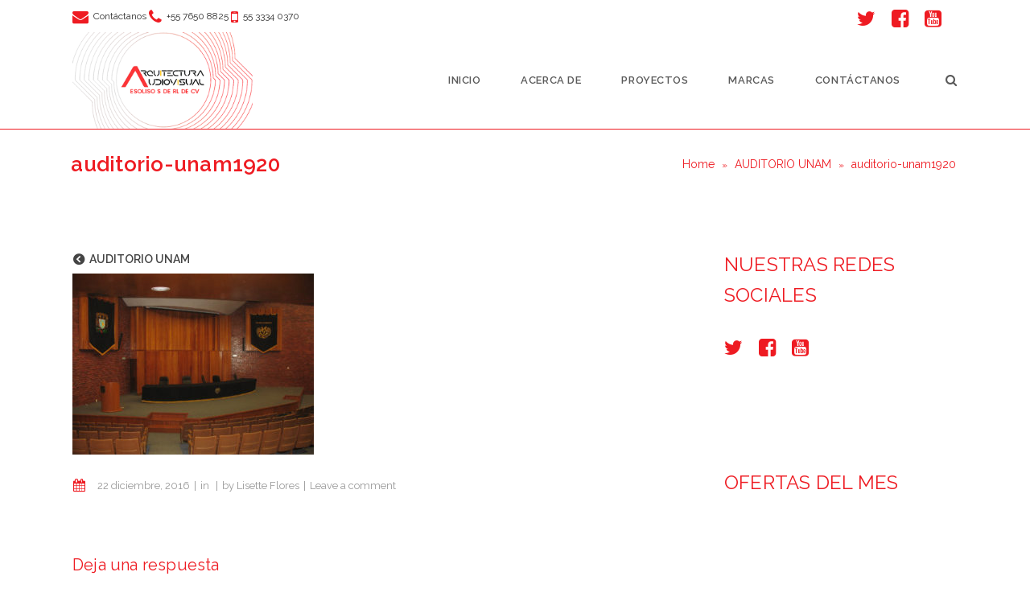

--- FILE ---
content_type: text/html; charset=UTF-8
request_url: http://www.esoliso.com.mx/portfolio-item/auditorio-unam/auditorio-unam1920/
body_size: 11726
content:
<!DOCTYPE html>
<!--[if lt IE 7]><html class="ie6" dir="ltr" lang="es" prefix="og: https://ogp.me/ns#"><![endif]-->
<!--[if IE 7]><html class="ie7" dir="ltr" lang="es" prefix="og: https://ogp.me/ns#"><![endif]-->
<!--[if IE 8]><html class="ie8" dir="ltr" lang="es" prefix="og: https://ogp.me/ns#"><![endif]-->
<!--[if IE 9]><html class="ie9" dir="ltr" lang="es" prefix="og: https://ogp.me/ns#"><![endif]-->
<!--[if (gte IE 9)|!(IE)]><!--><html dir="ltr" lang="es" prefix="og: https://ogp.me/ns#"><!--<![endif]-->


<head>
	<meta charset="UTF-8" />
	<meta name="viewport" content="width=device-width, initial-scale=1, maximum-scale=1">
	<meta name="format-detection" content="telephone=no">

	<link rel="profile" href="http://gmpg.org/xfn/11" />
	<link rel="pingback" href="http://www.esoliso.com.mx/xmlrpc.php" />
	
	<link rel="shortcut icon" href="http://www.esoliso.com.mx/wp-content/uploads/2016/12/amas16x16.png" /><link rel="apple-touch-icon" sizes="152x152" href="http://www.esoliso.com.mx/wp-content/uploads/2016/12/amas152.png" ><link rel="apple-touch-icon" sizes="120x120" href="http://www.esoliso.com.mx/wp-content/uploads/2016/12/amas120.png" ><link rel="apple-touch-icon" sizes="76x76" href="http://www.esoliso.com.mx/wp-content/uploads/2016/12/amas76.png" ><link rel="apple-touch-icon" href="http://www.esoliso.com.mx/wp-content/uploads/2016/12/amas60x60.png" >		
		<title>auditorio-unam1920 | AVS - Integración de Sistemas Audiovisuales Corporativos y Residenciales</title>
	<style>img:is([sizes="auto" i], [sizes^="auto," i]) { contain-intrinsic-size: 3000px 1500px }</style>
	
		<!-- All in One SEO 4.8.1.1 - aioseo.com -->
	<meta name="robots" content="max-image-preview:large" />
	<meta name="author" content="Lisette Flores"/>
	<link rel="canonical" href="http://www.esoliso.com.mx/portfolio-item/auditorio-unam/auditorio-unam1920/" />
	<meta name="generator" content="All in One SEO (AIOSEO) 4.8.1.1" />
		<meta property="og:locale" content="es_ES" />
		<meta property="og:site_name" content="AVS - Integración de Sistemas Audiovisuales Corporativos y Residenciales | Integración de Sistemas Audiovisuales" />
		<meta property="og:type" content="article" />
		<meta property="og:title" content="auditorio-unam1920 | AVS - Integración de Sistemas Audiovisuales Corporativos y Residenciales" />
		<meta property="og:url" content="http://www.esoliso.com.mx/portfolio-item/auditorio-unam/auditorio-unam1920/" />
		<meta property="article:published_time" content="2016-12-22T23:42:25+00:00" />
		<meta property="article:modified_time" content="2016-12-22T23:42:25+00:00" />
		<meta name="twitter:card" content="summary" />
		<meta name="twitter:title" content="auditorio-unam1920 | AVS - Integración de Sistemas Audiovisuales Corporativos y Residenciales" />
		<script type="application/ld+json" class="aioseo-schema">
			{"@context":"https:\/\/schema.org","@graph":[{"@type":"BreadcrumbList","@id":"http:\/\/www.esoliso.com.mx\/portfolio-item\/auditorio-unam\/auditorio-unam1920\/#breadcrumblist","itemListElement":[{"@type":"ListItem","@id":"http:\/\/www.esoliso.com.mx\/#listItem","position":1,"name":"Hogar","item":"http:\/\/www.esoliso.com.mx\/","nextItem":{"@type":"ListItem","@id":"http:\/\/www.esoliso.com.mx\/portfolio-item\/auditorio-unam\/auditorio-unam1920\/#listItem","name":"auditorio-unam1920"}},{"@type":"ListItem","@id":"http:\/\/www.esoliso.com.mx\/portfolio-item\/auditorio-unam\/auditorio-unam1920\/#listItem","position":2,"name":"auditorio-unam1920","previousItem":{"@type":"ListItem","@id":"http:\/\/www.esoliso.com.mx\/#listItem","name":"Hogar"}}]},{"@type":"ItemPage","@id":"http:\/\/www.esoliso.com.mx\/portfolio-item\/auditorio-unam\/auditorio-unam1920\/#itempage","url":"http:\/\/www.esoliso.com.mx\/portfolio-item\/auditorio-unam\/auditorio-unam1920\/","name":"auditorio-unam1920 | AVS - Integraci\u00f3n de Sistemas Audiovisuales Corporativos y Residenciales","inLanguage":"es-ES","isPartOf":{"@id":"http:\/\/www.esoliso.com.mx\/#website"},"breadcrumb":{"@id":"http:\/\/www.esoliso.com.mx\/portfolio-item\/auditorio-unam\/auditorio-unam1920\/#breadcrumblist"},"author":{"@id":"http:\/\/www.esoliso.com.mx\/author\/trescreativo\/#author"},"creator":{"@id":"http:\/\/www.esoliso.com.mx\/author\/trescreativo\/#author"},"datePublished":"2016-12-22T17:42:25-06:00","dateModified":"2016-12-22T17:42:25-06:00"},{"@type":"Organization","@id":"http:\/\/www.esoliso.com.mx\/#organization","name":"AVS - Integraci\u00f3n de Sistemas Audiovisuales Corporativos y Residenciales","description":"Integraci\u00f3n de Sistemas Audiovisuales","url":"http:\/\/www.esoliso.com.mx\/"},{"@type":"Person","@id":"http:\/\/www.esoliso.com.mx\/author\/trescreativo\/#author","url":"http:\/\/www.esoliso.com.mx\/author\/trescreativo\/","name":"Lisette Flores","image":{"@type":"ImageObject","@id":"http:\/\/www.esoliso.com.mx\/portfolio-item\/auditorio-unam\/auditorio-unam1920\/#authorImage","url":"https:\/\/secure.gravatar.com\/avatar\/b43cf1b24bbac81f08b139d79c00cc5f?s=96&d=mm&r=g","width":96,"height":96,"caption":"Lisette Flores"}},{"@type":"WebSite","@id":"http:\/\/www.esoliso.com.mx\/#website","url":"http:\/\/www.esoliso.com.mx\/","name":"AVS - Integraci\u00f3n de Sistemas Audiovisuales Corporativos y Residenciales","description":"Integraci\u00f3n de Sistemas Audiovisuales","inLanguage":"es-ES","publisher":{"@id":"http:\/\/www.esoliso.com.mx\/#organization"}}]}
		</script>
		<!-- All in One SEO -->

<link rel='dns-prefetch' href='//fonts.googleapis.com' />
<link rel="alternate" type="application/rss+xml" title="AVS - Integración de Sistemas Audiovisuales Corporativos y Residenciales &raquo; Feed" href="http://www.esoliso.com.mx/feed/" />
<link rel="alternate" type="application/rss+xml" title="AVS - Integración de Sistemas Audiovisuales Corporativos y Residenciales &raquo; Feed de los comentarios" href="http://www.esoliso.com.mx/comments/feed/" />
<link rel="alternate" type="application/rss+xml" title="AVS - Integración de Sistemas Audiovisuales Corporativos y Residenciales &raquo; Comentario auditorio-unam1920 del feed" href="http://www.esoliso.com.mx/portfolio-item/auditorio-unam/auditorio-unam1920/feed/" />
<script type="text/javascript">
/* <![CDATA[ */
window._wpemojiSettings = {"baseUrl":"https:\/\/s.w.org\/images\/core\/emoji\/15.0.3\/72x72\/","ext":".png","svgUrl":"https:\/\/s.w.org\/images\/core\/emoji\/15.0.3\/svg\/","svgExt":".svg","source":{"concatemoji":"http:\/\/www.esoliso.com.mx\/wp-includes\/js\/wp-emoji-release.min.js?ver=6.7.2"}};
/*! This file is auto-generated */
!function(i,n){var o,s,e;function c(e){try{var t={supportTests:e,timestamp:(new Date).valueOf()};sessionStorage.setItem(o,JSON.stringify(t))}catch(e){}}function p(e,t,n){e.clearRect(0,0,e.canvas.width,e.canvas.height),e.fillText(t,0,0);var t=new Uint32Array(e.getImageData(0,0,e.canvas.width,e.canvas.height).data),r=(e.clearRect(0,0,e.canvas.width,e.canvas.height),e.fillText(n,0,0),new Uint32Array(e.getImageData(0,0,e.canvas.width,e.canvas.height).data));return t.every(function(e,t){return e===r[t]})}function u(e,t,n){switch(t){case"flag":return n(e,"\ud83c\udff3\ufe0f\u200d\u26a7\ufe0f","\ud83c\udff3\ufe0f\u200b\u26a7\ufe0f")?!1:!n(e,"\ud83c\uddfa\ud83c\uddf3","\ud83c\uddfa\u200b\ud83c\uddf3")&&!n(e,"\ud83c\udff4\udb40\udc67\udb40\udc62\udb40\udc65\udb40\udc6e\udb40\udc67\udb40\udc7f","\ud83c\udff4\u200b\udb40\udc67\u200b\udb40\udc62\u200b\udb40\udc65\u200b\udb40\udc6e\u200b\udb40\udc67\u200b\udb40\udc7f");case"emoji":return!n(e,"\ud83d\udc26\u200d\u2b1b","\ud83d\udc26\u200b\u2b1b")}return!1}function f(e,t,n){var r="undefined"!=typeof WorkerGlobalScope&&self instanceof WorkerGlobalScope?new OffscreenCanvas(300,150):i.createElement("canvas"),a=r.getContext("2d",{willReadFrequently:!0}),o=(a.textBaseline="top",a.font="600 32px Arial",{});return e.forEach(function(e){o[e]=t(a,e,n)}),o}function t(e){var t=i.createElement("script");t.src=e,t.defer=!0,i.head.appendChild(t)}"undefined"!=typeof Promise&&(o="wpEmojiSettingsSupports",s=["flag","emoji"],n.supports={everything:!0,everythingExceptFlag:!0},e=new Promise(function(e){i.addEventListener("DOMContentLoaded",e,{once:!0})}),new Promise(function(t){var n=function(){try{var e=JSON.parse(sessionStorage.getItem(o));if("object"==typeof e&&"number"==typeof e.timestamp&&(new Date).valueOf()<e.timestamp+604800&&"object"==typeof e.supportTests)return e.supportTests}catch(e){}return null}();if(!n){if("undefined"!=typeof Worker&&"undefined"!=typeof OffscreenCanvas&&"undefined"!=typeof URL&&URL.createObjectURL&&"undefined"!=typeof Blob)try{var e="postMessage("+f.toString()+"("+[JSON.stringify(s),u.toString(),p.toString()].join(",")+"));",r=new Blob([e],{type:"text/javascript"}),a=new Worker(URL.createObjectURL(r),{name:"wpTestEmojiSupports"});return void(a.onmessage=function(e){c(n=e.data),a.terminate(),t(n)})}catch(e){}c(n=f(s,u,p))}t(n)}).then(function(e){for(var t in e)n.supports[t]=e[t],n.supports.everything=n.supports.everything&&n.supports[t],"flag"!==t&&(n.supports.everythingExceptFlag=n.supports.everythingExceptFlag&&n.supports[t]);n.supports.everythingExceptFlag=n.supports.everythingExceptFlag&&!n.supports.flag,n.DOMReady=!1,n.readyCallback=function(){n.DOMReady=!0}}).then(function(){return e}).then(function(){var e;n.supports.everything||(n.readyCallback(),(e=n.source||{}).concatemoji?t(e.concatemoji):e.wpemoji&&e.twemoji&&(t(e.twemoji),t(e.wpemoji)))}))}((window,document),window._wpemojiSettings);
/* ]]> */
</script>
<style id='wp-emoji-styles-inline-css' type='text/css'>

	img.wp-smiley, img.emoji {
		display: inline !important;
		border: none !important;
		box-shadow: none !important;
		height: 1em !important;
		width: 1em !important;
		margin: 0 0.07em !important;
		vertical-align: -0.1em !important;
		background: none !important;
		padding: 0 !important;
	}
</style>
<style id='esf-fb-halfwidth-style-inline-css' type='text/css'>
.wp-block-create-block-easy-social-feed-facebook-carousel{background-color:#21759b;color:#fff;padding:2px}

</style>
<style id='esf-fb-fullwidth-style-inline-css' type='text/css'>
.wp-block-create-block-easy-social-feed-facebook-carousel{background-color:#21759b;color:#fff;padding:2px}

</style>
<style id='esf-fb-thumbnail-style-inline-css' type='text/css'>
.wp-block-create-block-easy-social-feed-facebook-carousel{background-color:#21759b;color:#fff;padding:2px}

</style>
<link rel='stylesheet' id='font-awesome-css' href='http://www.esoliso.com.mx/wp-content/plugins/core-extend/assets/css/font-awesome.css?ver=6.7.2' type='text/css' media='all' />
<link rel='stylesheet' id='contact-form-7-css' href='http://www.esoliso.com.mx/wp-content/plugins/contact-form-7/includes/css/styles.css?ver=5.4.2' type='text/css' media='all' />
<link rel='stylesheet' id='easy-facebook-likebox-custom-fonts-css' href='http://www.esoliso.com.mx/wp-content/plugins/easy-facebook-likebox/frontend/assets/css/esf-custom-fonts.css?ver=6.7.2' type='text/css' media='all' />
<link rel='stylesheet' id='easy-facebook-likebox-popup-styles-css' href='http://www.esoliso.com.mx/wp-content/plugins/easy-facebook-likebox/facebook/frontend/assets/css/esf-free-popup.css?ver=6.6.5' type='text/css' media='all' />
<link rel='stylesheet' id='easy-facebook-likebox-frontend-css' href='http://www.esoliso.com.mx/wp-content/plugins/easy-facebook-likebox/facebook/frontend/assets/css/easy-facebook-likebox-frontend.css?ver=6.6.5' type='text/css' media='all' />
<link rel='stylesheet' id='easy-facebook-likebox-customizer-style-css' href='http://www.esoliso.com.mx/wp-admin/admin-ajax.php?action=easy-facebook-likebox-customizer-style&#038;ver=6.6.5' type='text/css' media='all' />
<link rel='stylesheet' id='essential-grid-plugin-settings-css' href='http://www.esoliso.com.mx/wp-content/plugins/essential-grid/public/assets/css/settings.css?ver=2.1.0.2' type='text/css' media='all' />
<link rel='stylesheet' id='tp-open-sans-css' href='http://fonts.googleapis.com/css?family=Open+Sans%3A300%2C400%2C600%2C700%2C800&#038;ver=6.7.2' type='text/css' media='all' />
<link rel='stylesheet' id='tp-raleway-css' href='http://fonts.googleapis.com/css?family=Raleway%3A100%2C200%2C300%2C400%2C500%2C600%2C700%2C800%2C900&#038;ver=6.7.2' type='text/css' media='all' />
<link rel='stylesheet' id='tp-droid-serif-css' href='http://fonts.googleapis.com/css?family=Droid+Serif%3A400%2C700&#038;ver=6.7.2' type='text/css' media='all' />
<link rel='stylesheet' id='justifiedGalleryCSS-css' href='http://www.esoliso.com.mx/wp-content/plugins/flickr-photostream/justifiedgallery/css/justifiedGallery.min.css?ver=6.7.2' type='text/css' media='all' />
<link rel='stylesheet' id='swipeboxCSS-css' href='http://www.esoliso.com.mx/wp-content/plugins/flickr-photostream/swipebox/css/swipebox.min.css?ver=6.7.2' type='text/css' media='all' />
<link rel='stylesheet' id='rs-plugin-settings-css' href='http://www.esoliso.com.mx/wp-content/plugins/revslider/public/assets/css/settings.css?ver=5.3.1' type='text/css' media='all' />
<style id='rs-plugin-settings-inline-css' type='text/css'>
#rs-demo-id {}
</style>
<link rel='stylesheet' id='js_composer_front-css' href='http://www.esoliso.com.mx/wp-content/plugins/js_composer/assets/css/js_composer.min.css?ver=5.0.1' type='text/css' media='all' />
<link rel='stylesheet' id='core-extend-css' href='http://www.esoliso.com.mx/wp-content/plugins/core-extend/assets/css/core-extend.css?ver=6.7.2' type='text/css' media='all' />
<link rel='stylesheet' id='google-fonts-css' href='//fonts.googleapis.com/css?family=Raleway%3Alighter%2Cnormal%2Csemi-bold%2Cbold%7CUbuntu%3Alighter%2Cnormal%2Csemi-bold%2Cbold&#038;ver=6.7.2' type='text/css' media='all' />
<link rel='stylesheet' id='jquery.mmenu-css' href='http://www.esoliso.com.mx/wp-content/themes/quince/css/jquery.mmenu.css?ver=1' type='text/css' media='all' />
<link rel='stylesheet' id='main-css' href='http://www.esoliso.com.mx/wp-content/themes/quince/style.css?ver=6.7.2' type='text/css' media='all' />
<style id='main-inline-css' type='text/css'>

		.themecolor_bg, .wpb_button.wpb_btn_themecolor, .wpb_button.wpb_btn_themecolor:hover, input[type='submit'], th, #wp-calendar #today, .vc_progress_bar .vc_single_bar.bar_themecolor .vc_bar, #site-navigation .header_cart_button .cart_product_count, .woocommerce a.added_to_cart,.woocommerce-page a.added_to_cart, .header-search .search-input, .pricing-box .plan-badge {background-color:#ee1b22;}
	::selection{background-color:#ee1b22;}::-moz-selection{background-color:#ee1b22;}
		dt,.wpb_button.wpb_btn_themecolor.wpb_btn-minimal, .themecolor_txt, #site-header #site-navigation ul li a:hover, #site-header #site-navigation .search_button:hover, #site-header #site-navigation .header_cart_button:hover, #site-header #site-navigation ul li.megamenu ul li a:hover, #site-header #site-navigation ul li.current-menu-item > a,.single-post #site-header #site-navigation ul li.current_page_parent > a, #site-header #site-navigation ul li.current-menu-ancestor > a, a:hover, #site-header #site-navigation ul li.megamenu ul li.current-menu-item > a,.single-post #site-header #site-navigation ul li.megamenu ul li.current_page_parent > a,#site-header #site-navigation ul li.megamenu ul li.current-menu-ancestor > a, .widget a, span.required, #comments .comment-reply-link:hover,#comments .comment-meta a:hover, .vc_toggle_default .vc_toggle_title .vc_toggle_icon:after, .post-entry-header .entry-meta a:hover, .tag-links:before, #comments p.comment-notes:before, p.logged-in-as:before, p.must-log-in:before, .entry-meta-footer .meta-date:before, article.sticky .post-preview:after, .separator_w_icon i, blockquote:after, article.format-quote .quoute-text:after, article.format-link .link-text:after, article.format-status .status-text:after, article.format-chat p:nth-child(odd):before, .entry-meta-footer a:hover, .footer-sidebar a:hover, .team_member_position, .woocommerce-MyAccount-navigation ul li.is-active a{color:#ee1b22;}		
	
		.wpb_button.wpb_btn_themecolor, .wpb_button.wpb_btn_themecolor:hover, input[type='submit'], th, #comments .comment-reply-link:hover, #site-navigation, #site-navigation ul li ul, .woocommerce-MyAccount-navigation ul li.is-active {border-color:#ee1b22;}
	
		.widget-area .widget .tagcloud a:hover, .post-navigation a:hover {background-color:#ee1b22;}
		article.format-image .post-preview a:after{background-color:#ee1b22; background-color:rgba(238,27,34, 0.75);}
		article.format-image .post-preview a:hover:after, article.format-image .post-preview a.touch-hover:after {background-color:#ee1b22; background-color:rgba(238,27,34, 1);}
	#top-bar-wrapper{padding:0px;}#site-header #header-container, #top-bar{max-width:1100px; }#topleft-widget-area{padding-left:0px;} #topright-widget-area{padding-right:0px;}.row-inner{max-width:1130px;}#container.no-sidebar.no-vc, #container.row-inner, .site-info .row-inner, .page-header .row-inner{max-width:1100px;}body{font-family:Raleway; font-weight:normal; font-style:normal; color:#575757; font-size:14px}select, input, textarea, .wpb_button{font-family:Raleway}#site-navigation ul li{font-family:Raleway; font-weight:lighter; font-style:normal; letter-spacing:0.04em; text-transform:uppercase}h1, h2, h3, h4, h5, h6{font-family:Raleway; font-weight:normal; font-style:normal; letter-spacing:0.01em}.heading_wrapper h2, .heading_wrapper .heading_subtitle{font-family:Ubuntu}.widget .widget-title{font-family:Ubuntu}#site-header #header-wrapper, #site-navigation ul li ul{background-color:#ffffff;}#site-header.overlay-header #header-wrapper{background-color:transparent;}#site-header.overlay-header.header-sticked #header-wrapper{background-color:#414856;}@media only screen and (max-width: 979px) {#site-header.overlay-header #header-wrapper {background-color:#414856;}}@media only screen and (max-width: 979px) {#site-header.overlay-header{position:relative;}}#site-header, #site-header #header-container{height:120px;} #site-navigation ul li a, #site-navigation .search_button, #site-navigation .header_cart_link, #site-logo .site-title{line-height:120px;} #site-logo img {max-height:120px;}#top-bar-wrapper{background:#ffffff}#top-bar-wrapper, #top-bar-wrapper a, #top-bar ul li ul li a:after{color:#ffffff}#top-bar-wrapper a:hover{color:#ee1b22}#site-logo h1.site-title a, #site-header #site-navigation ul li a, #site-header #site-navigation ul li ul li a:hover, #site-header #site-navigation .search_button, #site-header #site-navigation .header_cart_button, .toggle-mobile-menu i, #site-header #site-navigation ul li ul li.current-menu-item > a, .single-post #site-header #site-navigation ul li ul li.current_page_parent > a, #site-header #site-navigation ul li ul li.current-menu-ancestor > a  {color:#595959}#site-header #site-navigation ul li a:hover, #site-header #site-navigation ul li.megamenu ul li a:hover, #site-header #site-navigation ul li.megamenu ul li.current-menu-item > a,.single-post #site-header #site-navigation ul li.megamenu ul li.current_page_parent > a,#site-header #site-navigation ul li.megamenu ul li.current-menu-ancestor > a, #site-header #site-navigation .search_button:hover, #site-header #site-navigation .header_cart_button:hover, #site-header #site-navigation ul li.current-menu-item > a,.single-post #site-header #site-navigation ul li.current_page_parent > a, #site-header #site-navigation ul li.current-menu-ancestor > a {color:#ee1b22}#site-header #site-navigation ul li:hover > a {background-color:#ffffff}#site-header #header-wrapper {border-bottom:1px solid #ee1b22}#site-header #site-navigation ul li.megamenu > ul > li > a, #site-header #site-navigation ul li.megamenu > ul > li:hover > a,  #site-header #site-navigation ul li.megamenu ul li.current-menu-ancestor > a {color:#fff}#site-logo {margin-top:0px}#site-logo {margin-left:0px}#site-logo img.retina-logo{width:300; height:161;}h1{font-size:34px}h2{font-size:28px}h3{font-size:24px}h4{font-size:22px}h5{font-size:20px}h6{font-size:20px}h1, h2, h3, h4, h5, h6, h1 a, h2 a, h3 a, h4 a, h5 a, h6 a, .woocommerce-page.woocommerce-cart .cart-empty, #site-navigation .header_cart_widget .woocommerce .buttons a, #site-navigation .header_cart_widget .woocommerce .total {color:#ee1b22}a, .tag-links span:after {color:#999999}a:hover, .post-entry-header .entry-meta a:hover, .widget a:hover, .footer-sidebar a:hover, .post-navigation a:hover{color:#ee1b22}.post-entry-header .entry-meta, .post-entry-header .entry-meta a,.entry-meta-footer ,.entry-meta-footer a{color:#999999}.page-sidebar .widget{color:#ee1b22}.page-sidebar .widget .widget-title{color:#ee1b22}.page-sidebar .widget ul li,.page-sidebar .widget ul ul{border-color:#ee1b22}.page-header h1.page-title{color:#ee1b22;}.breadcrumbs-trail,.breadcrumbs-trail a, .breadcrumbs-separator{color:#ee1b22;}.breadcrumbs-trail a:hover{color:#777777;}.footer-sidebar{background-color:#8f8f8f}.footer-sidebar .widget{color:#000000}.footer-sidebar a{color:#000000}.footer-sidebar a:hover{color:#ee1b22}.footer-sidebar .widget .widget-title{color:#000000}.site-info{background-color:#555555}.site-info .widget{color:#ffffff}.site-info a{color:#ee1b22}.site-info a:hover{color:#ee1b22}.blog article.post-entry {text-align:left}.single-post article.post-entry {text-align:left}#content h4.wpb_toggle{color:#575757}
</style>
<link rel='stylesheet' id='esf-custom-fonts-css' href='http://www.esoliso.com.mx/wp-content/plugins/easy-facebook-likebox/frontend/assets/css/esf-custom-fonts.css?ver=6.7.2' type='text/css' media='all' />
<link rel='stylesheet' id='esf-insta-frontend-css' href='http://www.esoliso.com.mx/wp-content/plugins/easy-facebook-likebox//instagram/frontend/assets/css/esf-insta-frontend.css?ver=6.7.2' type='text/css' media='all' />
<link rel='stylesheet' id='esf-insta-customizer-style-css' href='http://www.esoliso.com.mx/wp-admin/admin-ajax.php?action=esf-insta-customizer-style&#038;ver=6.7.2' type='text/css' media='all' />
<script type="text/javascript" src="http://www.esoliso.com.mx/wp-includes/js/jquery/jquery.min.js?ver=3.7.1" id="jquery-core-js"></script>
<script type="text/javascript" src="http://www.esoliso.com.mx/wp-includes/js/jquery/jquery-migrate.min.js?ver=3.4.1" id="jquery-migrate-js"></script>
<script type="text/javascript" src="http://www.esoliso.com.mx/wp-content/plugins/easy-facebook-likebox/facebook/frontend/assets/js/esf-free-popup.min.js?ver=6.6.5" id="easy-facebook-likebox-popup-script-js"></script>
<script type="text/javascript" id="easy-facebook-likebox-public-script-js-extra">
/* <![CDATA[ */
var public_ajax = {"ajax_url":"http:\/\/www.esoliso.com.mx\/wp-admin\/admin-ajax.php","efbl_is_fb_pro":""};
/* ]]> */
</script>
<script type="text/javascript" src="http://www.esoliso.com.mx/wp-content/plugins/easy-facebook-likebox/facebook/frontend/assets/js/public.js?ver=6.6.5" id="easy-facebook-likebox-public-script-js"></script>
<script type="text/javascript" src="http://www.esoliso.com.mx/wp-content/plugins/flickr-photostream/justifiedgallery/js/jquery.justifiedGallery.min.js?ver=6.7.2" id="justifiedGalleryJS-js"></script>
<script type="text/javascript" src="http://www.esoliso.com.mx/wp-content/plugins/flickr-photostream/swipebox/js/jquery.swipebox.min.js?ver=6.7.2" id="swipeboxJS-js"></script>
<script type="text/javascript" src="http://www.esoliso.com.mx/wp-content/plugins/essential-grid/public/assets/js/lightbox.js?ver=2.1.0.2" id="themepunchboxext-js"></script>
<script type="text/javascript" src="http://www.esoliso.com.mx/wp-content/plugins/essential-grid/public/assets/js/jquery.themepunch.tools.min.js?ver=2.1.0.2" id="tp-tools-js"></script>
<script type="text/javascript" src="http://www.esoliso.com.mx/wp-content/plugins/revslider/public/assets/js/jquery.themepunch.revolution.min.js?ver=5.3.1" id="revmin-js"></script>
<script type="text/javascript" src="http://www.esoliso.com.mx/wp-content/themes/quince/js/init.js?ver=6.7.2" id="main-js-js"></script>
<script type="text/javascript" src="http://www.esoliso.com.mx/wp-content/themes/quince/js/sticky-header.js?ver=6.7.2" id="sticky-header-js-js"></script>
<script type="text/javascript" src="http://www.esoliso.com.mx/wp-content/plugins/easy-facebook-likebox/frontend/assets/js/imagesloaded.pkgd.min.js?ver=6.7.2" id="imagesloaded.pkgd.min-js"></script>
<script type="text/javascript" id="esf-insta-public-js-extra">
/* <![CDATA[ */
var esf_insta = {"ajax_url":"http:\/\/www.esoliso.com.mx\/wp-admin\/admin-ajax.php","version":"free","nonce":"70a8b743ed"};
/* ]]> */
</script>
<script type="text/javascript" src="http://www.esoliso.com.mx/wp-content/plugins/easy-facebook-likebox//instagram/frontend/assets/js/esf-insta-public.js?ver=1" id="esf-insta-public-js"></script>
<link rel="https://api.w.org/" href="http://www.esoliso.com.mx/wp-json/" /><link rel="alternate" title="JSON" type="application/json" href="http://www.esoliso.com.mx/wp-json/wp/v2/media/399" /><link rel="EditURI" type="application/rsd+xml" title="RSD" href="http://www.esoliso.com.mx/xmlrpc.php?rsd" />
<meta name="generator" content="WordPress 6.7.2" />
<link rel='shortlink' href='http://www.esoliso.com.mx/?p=399' />
<link rel="alternate" title="oEmbed (JSON)" type="application/json+oembed" href="http://www.esoliso.com.mx/wp-json/oembed/1.0/embed?url=http%3A%2F%2Fwww.esoliso.com.mx%2Fportfolio-item%2Fauditorio-unam%2Fauditorio-unam1920%2F" />
<link rel="alternate" title="oEmbed (XML)" type="text/xml+oembed" href="http://www.esoliso.com.mx/wp-json/oembed/1.0/embed?url=http%3A%2F%2Fwww.esoliso.com.mx%2Fportfolio-item%2Fauditorio-unam%2Fauditorio-unam1920%2F&#038;format=xml" />
		<script type="text/javascript">
			var ajaxRevslider;
			
			jQuery(document).ready(function() {
				// CUSTOM AJAX CONTENT LOADING FUNCTION
				ajaxRevslider = function(obj) {
				
					// obj.type : Post Type
					// obj.id : ID of Content to Load
					// obj.aspectratio : The Aspect Ratio of the Container / Media
					// obj.selector : The Container Selector where the Content of Ajax will be injected. It is done via the Essential Grid on Return of Content
					
					var content = "";

					data = {};
					
					data.action = 'revslider_ajax_call_front';
					data.client_action = 'get_slider_html';
					data.token = 'f4b1cbaf37';
					data.type = obj.type;
					data.id = obj.id;
					data.aspectratio = obj.aspectratio;
					
					// SYNC AJAX REQUEST
					jQuery.ajax({
						type:"post",
						url:"http://www.esoliso.com.mx/wp-admin/admin-ajax.php",
						dataType: 'json',
						data:data,
						async:false,
						success: function(ret, textStatus, XMLHttpRequest) {
							if(ret.success == true)
								content = ret.data;								
						},
						error: function(e) {
							console.log(e);
						}
					});
					
					 // FIRST RETURN THE CONTENT WHEN IT IS LOADED !!
					 return content;						 
				};
				
				// CUSTOM AJAX FUNCTION TO REMOVE THE SLIDER
				var ajaxRemoveRevslider = function(obj) {
					return jQuery(obj.selector+" .rev_slider").revkill();
				};

				// EXTEND THE AJAX CONTENT LOADING TYPES WITH TYPE AND FUNCTION
				var extendessential = setInterval(function() {
					if (jQuery.fn.tpessential != undefined) {
						clearInterval(extendessential);
						if(typeof(jQuery.fn.tpessential.defaults) !== 'undefined') {
							jQuery.fn.tpessential.defaults.ajaxTypes.push({type:"revslider",func:ajaxRevslider,killfunc:ajaxRemoveRevslider,openAnimationSpeed:0.3});   
							// type:  Name of the Post to load via Ajax into the Essential Grid Ajax Container
							// func: the Function Name which is Called once the Item with the Post Type has been clicked
							// killfunc: function to kill in case the Ajax Window going to be removed (before Remove function !
							// openAnimationSpeed: how quick the Ajax Content window should be animated (default is 0.3)
						}
					}
				},30);
			});
		</script>
		<meta name="generator" content="Powered by Visual Composer - drag and drop page builder for WordPress."/>
<!--[if lte IE 9]><link rel="stylesheet" type="text/css" href="http://www.esoliso.com.mx/wp-content/plugins/js_composer/assets/css/vc_lte_ie9.min.css" media="screen"><![endif]--><meta name="generator" content="Powered by Slider Revolution 5.3.1 - responsive, Mobile-Friendly Slider Plugin for WordPress with comfortable drag and drop interface." />
<noscript><style type="text/css"> .wpb_animate_when_almost_visible { opacity: 1; }</style></noscript></head>
	
<body class="attachment attachment-template-default single single-attachment postid-399 attachmentid-399 attachment-jpeg wpb-js-composer js-comp-ver-5.0.1 vc_responsive">
	<div id="wrapper">
		
				
		<div id="top-bar-wrapper" class="clearfix">
	<div id="top-bar">
	
					<div id="topleft-widget-area">
				<ul>
					<li id="text-11" class="widget-container widget_text">			<div class="textwidget"><a class="wpb-font-icon change-color"  style="color:#ee1b22;" href="mailto:esoliso@gmail.com" title="" target="_blank"><i class="fa fa-envelope" style="font-size:20px; padding-left:0px; padding-right:6px;"></i></a><span style="color: #333333;">Contáctanos</span> <span class="wpb-font-icon change-color" style="color:#ee1b22;"><i class="fa fa-phone" style="font-size:20px; padding-left:0px; padding-right:6px;"></i></span><span style="color: #333333;">+55 7650 8825</span> <span class="wpb-font-icon change-color" style="color:#ee1b22;"><i class="fa fa-mobile" style="font-size:20px; padding-left:0px; padding-right:6px;"></i></span><span style="color: #333333;">55 3334 0370</span></div>
		</li>				</ul>
			</div>
			
		
					<div id="topright-widget-area">
				<ul>
					<li id="text-12" class="widget-container widget_text">			<div class="textwidget"><a class="wpb-font-icon change-color"  style="color:#ee1b22;" href="https://twitter.com/esolisomx" title="" target="_blank" rel="nofollow"><i class="fa fa-twitter" style="font-size:25px; padding-left:0px; padding-right:20px;"></i></a><a class="wpb-font-icon change-color"  style="color:#ee1b22;" href="https://www.facebook.com/Esoliso-184461638674882" title="" target="_blank"><i class="fa fa-facebook-square" style="font-size:25px; padding-left:0px; padding-right:20px;"></i></a><a class="wpb-font-icon change-color"  style="color:#ee1b22;" href="https://www.youtube.com/channel/UCh1zknV_3goMYv0uwpjU0Fg" title="" target="_blank"><i class="fa fa-youtube-square" style="font-size:25px; padding-left:0px; padding-right:20px;"></i></a></div>
		</li>				</ul>
			</div>
			

	</div>
</div>		
		<header id="site-header" class="" role="banner">
			<div id="header-wrapper">
				<div id="header-container" class="clearfix">
					<div id="site-logo">
						<a href="http://www.esoliso.com.mx">
					<img src="http://www.esoliso.com.mx/wp-content/uploads/2016/12/amas1-1.png" alt="AVS &#8211; Integración de Sistemas Audiovisuales Corporativos y Residenciales" class="default-logo" />
					<img src="http://www.esoliso.com.mx/wp-content/uploads/2016/12/amas12x-1.png" width="300" height="161" alt="AVS &#8211; Integración de Sistemas Audiovisuales Corporativos y Residenciales" class="retina-logo" />
				</a>					</div>
					
					<nav id="site-navigation" role="navigation">
						<div class="menu-container"><ul id="menu-menu-principal" class="menu"><li id="menu-item-170" class="menu-item menu-item-type-post_type menu-item-object-page menu-item-home menu-item-170"><a href="http://www.esoliso.com.mx/">Inicio</a></li>
<li id="menu-item-344" class="menu-item menu-item-type-post_type menu-item-object-page menu-item-344"><a href="http://www.esoliso.com.mx/acerca-de/">Acerca de</a></li>
<li id="menu-item-652" class="menu-item menu-item-type-post_type menu-item-object-page menu-item-652"><a href="http://www.esoliso.com.mx/proyectos/">Proyectos</a></li>
<li id="menu-item-794" class="menu-item menu-item-type-post_type menu-item-object-page menu-item-794"><a href="http://www.esoliso.com.mx/socios-de-negocio/">Marcas</a></li>
<li id="menu-item-352" class="menu-item menu-item-type-post_type menu-item-object-page menu-item-352"><a href="http://www.esoliso.com.mx/contactanos/">Contáctanos</a></li>
</ul></div>						
												
													<button id="trigger-header-search" class="search_button" type="button">
								<i class="fa fa-search"></i>
							</button>
											
					</nav><!-- #site-navigation -->
					
											<div class="header-search">
								<div class="searchform-wrapper">
		<form role="search" method="get" class="searchform" action="http://www.esoliso.com.mx/">
			<input onfocus="this.value=''" onblur="this.value='TYPE AND HIT ENTER ...'" type="text" value="TYPE AND HIT ENTER ..." name="s" class="search-input" />
		</form>
	</div>						</div>
													
					<a href="#mobile-site-navigation" class="toggle-mobile-menu"><i class="fa fa-bars"></i></a>
				</div><!-- #header-container -->	
			</div><!-- #header-wrapper -->	
		</header><!-- #site-header -->	
		
		
	
	
		<div class="pre-content" >
		
					
			
						
		</div><!-- .pre-content -->
		
	
			<div class="page-header">
			<div class="row-inner">
				<h1 class="page-title">auditorio-unam1920</h1><nav class="breadcrumbs-trail" role="navigation"><a href="http://www.esoliso.com.mx/" class="home">Home</a> <span class='breadcrumbs-separator'>&raquo;</span> <a href="http://www.esoliso.com.mx/portfolio-item/auditorio-unam/" title="AUDITORIO UNAM">AUDITORIO UNAM</a> <span class='breadcrumbs-separator'>&raquo;</span> auditorio-unam1920</nav>			</div>	
		</div><!-- .page-header -->
		
		
		<div id="main" class="clearfix">
		<div id="container" class="row-inner">
						
				<div id="content" class="float-left">
				
					
						
	<article id="post-399" class="post-entry clearfix post-399 attachment type-attachment status-inherit hentry" role="article">
	
		<span class="previous_post_link"><a href="http://www.esoliso.com.mx/portfolio-item/auditorio-unam/" rel="prev">AUDITORIO UNAM</a></span>		
				
				
					<div class="entry-content">
				<p class="attachment"><a href='http://www.esoliso.com.mx/wp-content/uploads/2016/12/auditorio-unam1920.jpg'><img fetchpriority="high" decoding="async" width="300" height="225" src="http://www.esoliso.com.mx/wp-content/uploads/2016/12/auditorio-unam1920-300x225.jpg" class="attachment-medium size-medium" alt="" srcset="http://www.esoliso.com.mx/wp-content/uploads/2016/12/auditorio-unam1920-300x225.jpg 300w, http://www.esoliso.com.mx/wp-content/uploads/2016/12/auditorio-unam1920-768x576.jpg 768w, http://www.esoliso.com.mx/wp-content/uploads/2016/12/auditorio-unam1920-1024x768.jpg 1024w, http://www.esoliso.com.mx/wp-content/uploads/2016/12/auditorio-unam1920.jpg 1920w" sizes="(max-width: 300px) 100vw, 300px" /></a></p>
			</div><!-- .entry-content -->
		
		<div class="entry-meta-footer"><span class="meta-date">22 diciembre, 2016</span><span class="meta-category">in&nbsp;</span><span class="meta-author">by&nbsp;<a class="url fn n" href="http://www.esoliso.com.mx/author/trescreativo/" title="View all posts by Lisette Flores">Lisette Flores</a></span><span class="meta-comments"><a href="http://www.esoliso.com.mx/portfolio-item/auditorio-unam/auditorio-unam1920/#respond">Leave a comment</a></span></div>
	</article><!-- #post-399 -->
									

						
<div id="comments" class="comments-area">

	

		<div id="respond" class="comment-respond">
		<h3 id="reply-title" class="comment-reply-title">Deja una respuesta <small><a rel="nofollow" id="cancel-comment-reply-link" href="/portfolio-item/auditorio-unam/auditorio-unam1920/#respond" style="display:none;">&#40;Cancel reply&#41;</a></small></h3><form action="http://www.esoliso.com.mx/wp-comments-post.php" method="post" id="commentform" class="comment-form"><p class="comment-notes">Your email address will not be published.</p><p class="comment-form-comment"><label for="comment">Comentario <span class="required">*</span></label> <textarea id="comment" name="comment" cols="45" rows="8" maxlength="65525" required="required"></textarea></p><div class="comment-form-info-fields col_container"><div class="col_3 comment-form-author"><label for="author">Name</label> <span class="required">*</span><input id="author" name="author" type="text" value="" size="30" aria-required='true' /></div>
<div class="col_3 comment-form-email"><label for="email">Email</label> <span class="required">*</span><input id="email" name="email" type="text" value="" size="30" aria-required='true' /></div>
<div class="col_3 comment-form-url"><label for="url">Website</label><input id="url" name="url" type="text" value="" size="30" /></div></div>
<p class="comment-form-cookies-consent"><input id="wp-comment-cookies-consent" name="wp-comment-cookies-consent" type="checkbox" value="yes" /> <label for="wp-comment-cookies-consent">Guarda mi nombre, correo electrónico y web en este navegador para la próxima vez que comente.</label></p>
<p class="form-submit"><input name="submit" type="submit" id="submit" class="submit" value="Publicar el comentario" /> <input type='hidden' name='comment_post_ID' value='399' id='comment_post_ID' />
<input type='hidden' name='comment_parent' id='comment_parent' value='0' />
</p></form>	</div><!-- #respond -->
	
</div><!-- #comments -->						
											
				</div><!-- #content -->
				
				<div id="sidebar" class="float-right">
							<div class="page-sidebar">
			<div class="widget-area">
				<aside id="text-18" class="widget widget_text">			<div class="textwidget"><h3>NUESTRAS REDES SOCIALES</h3>
<p>&nbsp;<br />
<a class="wpb-font-icon change-color"  style="color:#ee1b22;" href="https://twitter.com/esolisomx" title="" target="_blank" rel="nofollow"><i class="fa fa-twitter" style="font-size:25px; padding-left:0px; padding-right:20px;"></i></a><a class="wpb-font-icon change-color"  style="color:#ee1b22;" href="https://www.facebook.com/Esoliso-184461638674882" title="" target="_blank"><i class="fa fa-facebook-square" style="font-size:25px; padding-left:0px; padding-right:20px;"></i></a><a class="wpb-font-icon change-color"  style="color:#ee1b22;" href="https://www.youtube.com/channel/UCh1zknV_3goMYv0uwpjU0Fg" title="" target="_blank"><i class="fa fa-youtube-square" style="font-size:25px; padding-left:0px; padding-right:20px;"></i></a><br />
&nbsp;<br />
&nbsp;</p>
</div>
		</aside><aside id="text-17" class="widget widget_text">			<div class="textwidget">&nbsp;
<h3>OFERTAS DEL MES</h3>
<!-- Flickr Photostream by Miro Mannino -->
<div id="flickrGal0" class="justified-gallery" ><a href="https://farm5.static.flickr.com/4258/34880902154_ed6316b2eb_o.jpg" rel="flickrGal0" title="SISTEMA CAMBRIDGE DE AUDIO ESTEREO 40W X 2 CANALES-page-001"><img alt="SISTEMA CAMBRIDGE DE AUDIO ESTEREO 40W X 2 CANALES-page-001" src="https://farm5.static.flickr.com/4258/34880902154_5e2bf3f3f4_n.jpg" data-safe-src="https://farm5.static.flickr.com/4258/34880902154_5e2bf3f3f4_n.jpg" /></a><a href="https://farm1.static.flickr.com/585/31393995264_5aa2857b35_o.jpg" rel="flickrGal0" title="esoliso3"><img alt="esoliso3" src="https://farm1.static.flickr.com/585/31393995264_5123aef248_n.jpg" data-safe-src="https://farm1.static.flickr.com/585/31393995264_5123aef248_n.jpg" /></a></div><script type="text/javascript">	function fpDisableContextMenu(imgs) {
								function absorbEvent_(event) {
									var e = event || window.event;
									e.preventDefault && e.preventDefault();
									e.stopPropagation && e.stopPropagation();
									e.cancelBubble = true;
									e.returnValue = false;
									return false;
								}

								imgs.on("contextmenu", absorbEvent_);
								imgs.on("ontouchstart", absorbEvent_);
								imgs.on("ontouchmove", absorbEvent_);
								imgs.on("ontouchend", absorbEvent_);
								imgs.on("ontouchcancel", absorbEvent_);
							}jQuery(document).ready(function(){ jQuery("#flickrGal0").on('jg.rowflush', function() {
							jQuery(this).find("> a").colorbox({
								maxWidth : "85%",
								maxHeight : "85%",
								current : "",	onComplete: function() {
										fpDisableContextMenu(jQuery("#colorbox .cboxPhoto"));
									}});
						}).justifiedGallery({'lastRow': 'nojustify', 'rowHeight':400, 'fixedHeight':false, 'captions':true, 'randomize':false, 'margins':1, 'sizeRangeSuffixes': {
								'lt100':'_t',
								'lt240':'_m',
								'lt320':'_n',
								'lt500':'',
								'lt640':'_z',
								'lt1024':'_z'
							}});fpDisableContextMenu(jQuery("#flickrGal0").find("> a")); });</script>
&nbsp;

&nbsp;</div>
		</aside><aside id="text-19" class="widget widget_text">			<div class="textwidget">&nbsp;
&nbsp;
<h3>PROYECTOS EN CONSTRUCCIÓN</h3></div>
		</aside><aside id="easy_facebook_page_plugin-2" class="widget widget_easy_facebook_page_plugin"><div id="fb-root"></div>
            <script>(function(d, s, id) {
              var js, fjs = d.getElementsByTagName(s)[0];
              if (d.getElementById(id)) return;
              js = d.createElement(s); js.id = id;
              js.async=true; 
              js.src = "//connect.facebook.net/es_LA/all.js#xfbml=1&appId=1773597866233521";
              fjs.parentNode.insertBefore(js, fjs);
            }(document, 'script', 'facebook-jssdk'));</script> <div class="efbl-like-box 1">
                  <div class="fb-page" data-animclass="fadeIn" data-href="https://www.facebook.com/Esoliso-184461638674882" data-hide-cover="true" data-width="800"   data-height="500" data-show-facepile=true  data-show-posts=true data-adapt-container-width=true data-hide-cta=false data-small-header="true">
                  </div> 
                  
               </div>
            </aside>			</div>
		</div><!-- .page-sidebar -->				</div>			
					</div><!-- #container -->

	</div><!-- #main  -->

	
<footer class="site-footer">
	<div class="wpb_row">

					<div class="footer-sidebar">
				<div class="row-inner">
											<div class="vc_col-sm-4">
							<div class="widget-area">
								<aside id="text-13" class="widget widget_text">			<div class="textwidget"><p><img class="alignnone size-full wp-image-806" src="http://www.esoliso.com.mx/wp-content/uploads/2025/04/amasfooter-white-1.png" alt="" width="250" height="134" /></p>
<p>Somos una empresa que se dedica al diseño, venta e instalación de sistemas de <span style="color: #ed1b24;"><strong>AUDIO, VIDEO, ILUMINACION, SEGURIDAD y CONTROL AUTOMATIZADO</strong></span>, contamos con alianzas estratégicas con las mejores compañías en el mercado, para poder ofrecer sistemas de automatización a edificios que requieran control inteligente.</p>
</div>
		</aside>							</div>
						</div>
					
											<div class="vc_col-sm-4">
							<div class="widget-area">
								<aside id="text-16" class="widget widget_text"><h3 class="widget-title">CONTÁCTANOS</h3>			<div class="textwidget"><p><i class="fa fa-phone"></i> Tel: +55 7650 8825</p>
<p><i class="fa fa-mobile"></i> Cel: 55 3334 0370</p>
<p><i class="fa fa-envelope"></i> <a href="mailto:esoliso@gmail.com">esoliso@gmail.com</a></p>
<p><i class="fa fa-envelope"></i> <a href="mailto:esoliso@esoliso.com.mx">esoliso@esoliso.com.mx</a></p>
<p><i class="fa fa-link"></i> <a href="http://www.esoliso.com.mx" target="_blank">www.esoliso.com.mx</a></p>
</div>
		</aside>							</div>	
						</div>
					
											<div class="vc_col-sm-4">
							<div class="widget-area">
								<aside id="text-15" class="widget widget_text">			<div class="textwidget"><div class="wpb_column vc_column_container vc_col-sm-12"><div class="vc_column-inner "><div class="wpb_wrapper"><div class="vc_empty_space"  style="height: 32px" ><span class="vc_empty_space_inner"></span></div>

	<div class="wpb_single_image wpb_content_element vc_align_left  vc_custom_1484323336826">
		
		<figure class="wpb_wrapper vc_figure">
			<div class="vc_single_image-wrapper   vc_box_border_grey"><img loading="lazy" decoding="async" class="vc_single_image-img " src="http://www.esoliso.com.mx/wp-content/uploads/2016/12/cedia3-150x100.png" width="150" height="100" alt="cedia3" title="cedia3" /></div>
		</figure>
	</div>
</div></div></div>
</div>
		</aside>							</div>	
						</div>
					
									</div><!-- .row-inner -->
			</div><!-- .footer-sidebar -->
			
		
			
			<div class="site-info"> 
				<div class="row-inner">
					<aside id="text-14" class="widget widget_text">			<div class="textwidget">Todos los derechos reservados © 2017 ESOLISO S. de R.L. de C.V.</div>
		</aside>				</div>
			</div>	
			
		
	</div><!-- .wpb_row -->
</footer><!-- .site-footer -->	
	<nav id="mobile-site-navigation" role="navigation">
		<ul id="menu-menu-principal-1" class="menu"><li class="menu-item menu-item-type-post_type menu-item-object-page menu-item-home menu-item-170"><a href="http://www.esoliso.com.mx/">Inicio</a></li>
<li class="menu-item menu-item-type-post_type menu-item-object-page menu-item-344"><a href="http://www.esoliso.com.mx/acerca-de/">Acerca de</a></li>
<li class="menu-item menu-item-type-post_type menu-item-object-page menu-item-652"><a href="http://www.esoliso.com.mx/proyectos/">Proyectos</a></li>
<li class="menu-item menu-item-type-post_type menu-item-object-page menu-item-794"><a href="http://www.esoliso.com.mx/socios-de-negocio/">Marcas</a></li>
<li class="menu-item menu-item-type-post_type menu-item-object-page menu-item-352"><a href="http://www.esoliso.com.mx/contactanos/">Contáctanos</a></li>
</ul>	</nav><!-- #mobile-site-navigation -->
	
</div><!-- #wrapper -->

<a href="#top" class="scrollToTop"><i class="fa fa-chevron-up"></i></a>	
		
<script type="text/javascript" src="http://www.esoliso.com.mx/wp-includes/js/dist/vendor/wp-polyfill.min.js?ver=3.15.0" id="wp-polyfill-js"></script>
<script type="text/javascript" id="contact-form-7-js-extra">
/* <![CDATA[ */
var wpcf7 = {"api":{"root":"http:\/\/www.esoliso.com.mx\/wp-json\/","namespace":"contact-form-7\/v1"},"cached":"1"};
/* ]]> */
</script>
<script type="text/javascript" src="http://www.esoliso.com.mx/wp-content/plugins/contact-form-7/includes/js/index.js?ver=5.4.2" id="contact-form-7-js"></script>
<script type="text/javascript" id="jquery.mmenu-js-js-extra">
/* <![CDATA[ */
var objectL10n = {"title":"Menu"};
/* ]]> */
</script>
<script type="text/javascript" src="http://www.esoliso.com.mx/wp-content/themes/quince/js/jquery.mmenu.js?ver=6.7.2" id="jquery.mmenu-js-js"></script>
<script type="text/javascript" src="http://www.esoliso.com.mx/wp-includes/js/comment-reply.min.js?ver=6.7.2" id="comment-reply-js" async="async" data-wp-strategy="async"></script>
<script type="text/javascript" src="http://www.esoliso.com.mx/wp-content/plugins/js_composer/assets/js/dist/js_composer_front.min.js?ver=5.0.1" id="wpb_composer_front_js-js"></script>
</body>
</html>
<!--
Performance optimized by W3 Total Cache. Learn more: https://www.boldgrid.com/w3-total-cache/


Served from: www.esoliso.com.mx @ 2026-01-14 00:26:51 by W3 Total Cache
-->

--- FILE ---
content_type: text/javascript
request_url: http://www.esoliso.com.mx/wp-content/themes/quince/js/sticky-header.js?ver=6.7.2
body_size: 627
content:
jQuery(document).ready(function($) {
	"use strict"; 

	var logoMargin = $('#site-logo').css('marginTop').replace('px', '');

	// Sticky header
	$(window).scroll(function() {
		var scrolled = $(this).scrollTop(),
		headerHeight = $('#site-header').height(),
		headerOffset = $('#site-header').offset().top,
		stickyHeight = headerHeight + headerOffset - scrolled,
		proportion = headerHeight / 50,
		logoNewMargin = logoMargin / proportion;
		
		if(scrolled > headerOffset) {
			$('#site-header').addClass('header-sticked');
			$('#site-header #header-wrapper').css({ 'position' : 'fixed', 'top' : '0px', '-webkit-backface-visibility' :'hidden' });
			$('.admin-bar #site-header #header-wrapper').css({ 'position' : 'fixed', 'top' : '30px', '-webkit-backface-visibility' :'hidden' });
			
			if(stickyHeight > 50) {
				$('#site-header #header-container').css({ 'height' : stickyHeight  + 'px' });
				$('#site-logo').css({ 'margin-top' : logoNewMargin  + 'px' });
				$('#site-logo img').css({ 'max-height' : stickyHeight  + 'px' });
				$('#site-logo img').css({ 'width' : 'auto' });
				$('#site-navigation .menu > li > a, #site-navigation .search_button, #site-navigation .header_cart_link, #site-logo .site-title').css({ 'line-height' : stickyHeight  + 'px' });
			} 
			if(stickyHeight < 50) {
				$('#site-header #header-container').css({ 'height' : '50px' });
				$('#site-logo').css({ 'margin-top' : logoNewMargin  + 'px' });
				$('#site-logo img').css({ 'max-height' : '50px' });
				$('#site-logo img').css({ 'width' : 'auto' });
				$('#site-navigation .menu > li > a, #site-navigation .search_button, #site-navigation .header_cart_link, #site-logo .site-title').css({ 'line-height' : '50px' });
			}
		} else {
			$('#site-header').removeClass('header-sticked');
			$('#site-header #header-wrapper').css({ 'position' : 'relative', 'top' : 'auto' });
			$('#site-header #header-container').css({ 'height' : headerHeight + 'px' });
			$('#site-logo').css({ 'margin-top' : logoMargin  + 'px' });
			$('#site-logo img').css({ 'max-height' : headerHeight + 'px' });
			$('#site-logo img').css({ 'width' : 'auto' });
			$('#site-navigation .menu > li > a, #site-navigation .search_button, #site-navigation .header_cart_link, #site-logo .site-title').css({ 'line-height' : headerHeight + 'px' });
		}
		
	});
	
	
	// Trigger scroll
	setTimeout( function(){ 
		$(window).scroll();
	}, 500 );
	
});